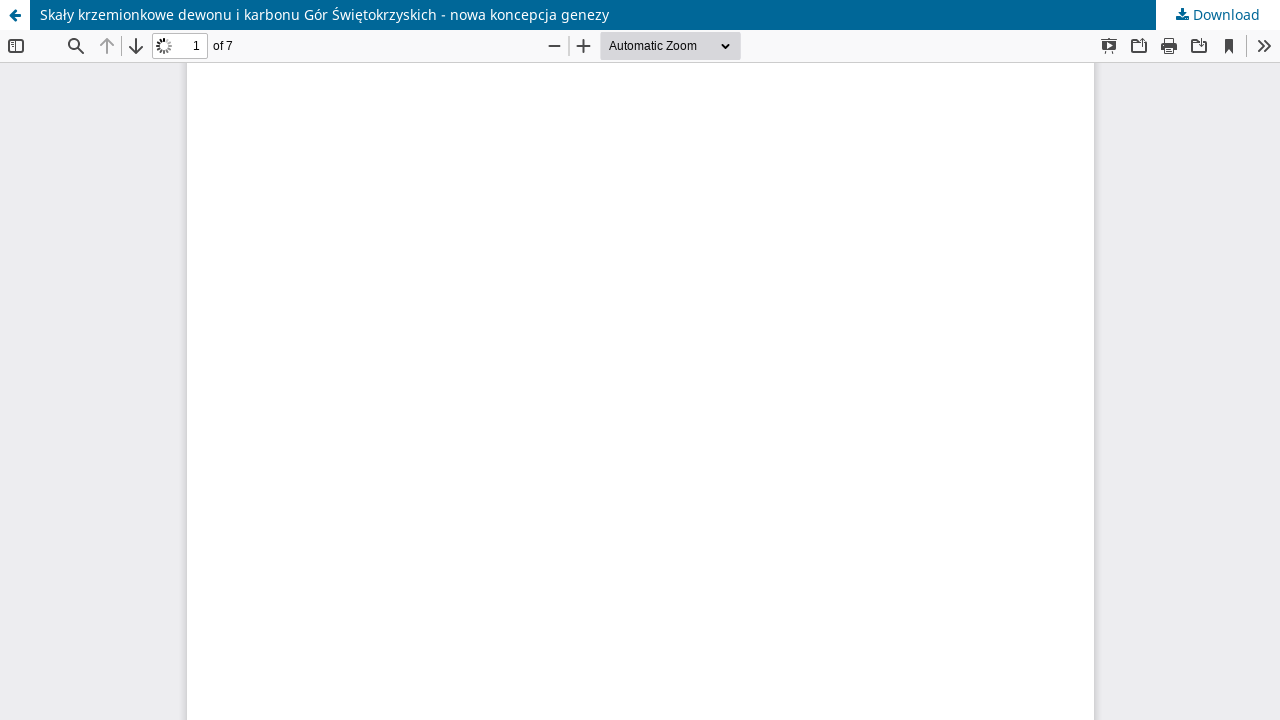

--- FILE ---
content_type: text/html; charset=utf-8
request_url: https://geojournals.pgi.gov.pl/pg/article/view/15925/13332
body_size: 1163
content:
<!DOCTYPE html>
<html lang="en-US" xml:lang="en-US">
<head>
	<meta http-equiv="Content-Type" content="text/html; charset=utf-8" />
	<meta name="viewport" content="width=device-width, initial-scale=1.0">
	<title>View of Skały krzemionkowe dewonu i karbonu Gór Świętokrzyskich - nowa koncepcja genezy</title>

	
<link rel="icon" href="https://geojournals.pgi.gov.pl/public/journals/5/favicon_en_US">
<meta name="generator" content="Open Journal Systems 3.3.0.19">
	<link rel="stylesheet" href="https://geojournals.pgi.gov.pl/pg/$$$call$$$/page/page/css?name=stylesheet" type="text/css" /><link rel="stylesheet" href="https://geojournals.pgi.gov.pl/pg/$$$call$$$/page/page/css?name=font" type="text/css" /><link rel="stylesheet" href="https://geojournals.pgi.gov.pl/lib/pkp/styles/fontawesome/fontawesome.css?v=3.3.0.19" type="text/css" /><link rel="stylesheet" href="https://geojournals.pgi.gov.pl/public/journals/5/styleSheet.css?d=2024-06-06+12%3A01%3A28" type="text/css" /><link rel="stylesheet" href="https://geojournals.pgi.gov.pl/public/site/styleSheet.css?v=3.3.0.19" type="text/css" />
	<script src="https://geojournals.pgi.gov.pl/lib/pkp/lib/vendor/components/jquery/jquery.js?v=3.3.0.19" type="text/javascript"></script><script src="https://geojournals.pgi.gov.pl/lib/pkp/lib/vendor/components/jqueryui/jquery-ui.js?v=3.3.0.19" type="text/javascript"></script><script src="https://geojournals.pgi.gov.pl/plugins/themes/default/js/lib/popper/popper.js?v=3.3.0.19" type="text/javascript"></script><script src="https://geojournals.pgi.gov.pl/plugins/themes/default/js/lib/bootstrap/util.js?v=3.3.0.19" type="text/javascript"></script><script src="https://geojournals.pgi.gov.pl/plugins/themes/default/js/lib/bootstrap/dropdown.js?v=3.3.0.19" type="text/javascript"></script><script src="https://geojournals.pgi.gov.pl/plugins/themes/default/js/main.js?v=3.3.0.19" type="text/javascript"></script><script type="text/javascript">
(function (w, d, s, l, i) { w[l] = w[l] || []; var f = d.getElementsByTagName(s)[0],
j = d.createElement(s), dl = l != 'dataLayer' ? '&l=' + l : ''; j.async = true; 
j.src = 'https://www.googletagmanager.com/gtag/js?id=' + i + dl; f.parentNode.insertBefore(j, f); 
function gtag(){dataLayer.push(arguments)}; gtag('js', new Date()); gtag('config', i); })
(window, document, 'script', 'dataLayer', 'UA-23865270-6');
</script>
</head>
<body class="pkp_page_article pkp_op_view">

		<header class="header_view">

		<a href="https://geojournals.pgi.gov.pl/pg/article/view/15925" class="return">
			<span class="pkp_screen_reader">
									Return to Article Details
							</span>
		</a>

		<a href="https://geojournals.pgi.gov.pl/pg/article/view/15925" class="title">
			Skały krzemionkowe dewonu i karbonu Gór Świętokrzyskich - nowa koncepcja genezy
		</a>

		<a href="https://geojournals.pgi.gov.pl/pg/article/download/15925/13332/24998" class="download" download>
			<span class="label">
				Download
			</span>
			<span class="pkp_screen_reader">
				Download PDF
			</span>
		</a>

	</header>

	<script type="text/javascript">
		// Creating iframe's src in JS instead of Smarty so that EZProxy-using sites can find our domain in $pdfUrl and do their rewrites on it.
		$(document).ready(function() {
			var urlBase = "https://geojournals.pgi.gov.pl/plugins/generic/pdfJsViewer/pdf.js/web/viewer.html?file=";
			var pdfUrl = "https://geojournals.pgi.gov.pl/pg/article/download/15925/13332/24998";
			$("#pdfCanvasContainer > iframe").attr("src", urlBase + encodeURIComponent(pdfUrl));
		});
	</script>

	<div id="pdfCanvasContainer" class="galley_view">
				<iframe src="" width="100%" height="100%" style="min-height: 500px;" title="PDF of Skały krzemionkowe dewonu i karbonu Gór Świętokrzyskich - nowa koncepcja genezy" allowfullscreen webkitallowfullscreen></iframe>
	</div>
	
<script type="text/javascript" src="/_Incapsula_Resource?SWJIYLWA=719d34d31c8e3a6e6fffd425f7e032f3&ns=2&cb=857852111" async></script></body>
</html>
